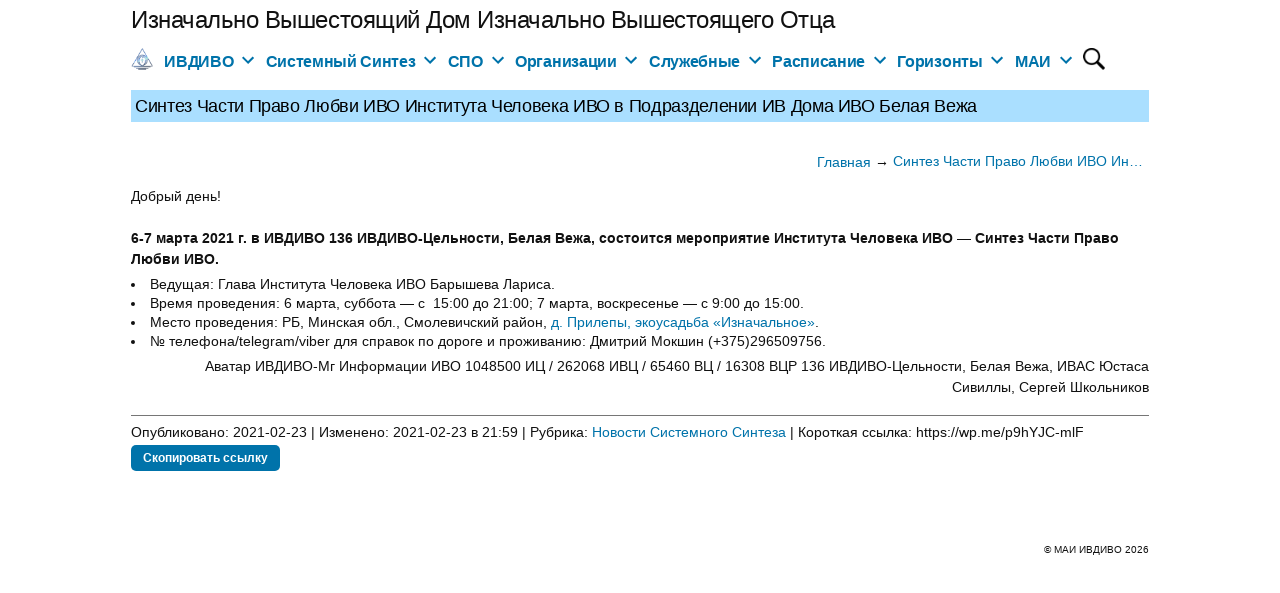

--- FILE ---
content_type: text/html; charset=UTF-8
request_url: https://xn--e1aebusi.xn--c1avg/%D0%B8%D0%BD%D1%81%D1%82%D0%B8%D1%82%D1%83%D1%82-%D1%87%D0%B5%D0%BB%D0%BE%D0%B2%D0%B5%D0%BA%D0%B0-%D0%B2-%D0%BC%D0%B8%D0%BD%D1%81%D0%BA%D0%BE%D0%B9-%D0%BE%D0%B1%D0%BB%D0%B0%D1%81%D1%82%D0%B8/
body_size: 49369
content:
<!doctype html><html lang="ru-RU"><head><meta charset="UTF-8" /><meta name="viewport" content="width=device-width, initial-scale=1.0" /><link rel="profile" href="https://gmpg.org/xfn/11" /><link media="all" href="https://xn--e1aebusi.xn--c1avg/wp-content/cache/autoptimize/css/autoptimize_2267c157d7cd84ed9eb74bb97ebf14f5.css" rel="stylesheet"><link media="print" href="https://xn--e1aebusi.xn--c1avg/wp-content/cache/autoptimize/css/autoptimize_3216c9c08f4bd85db0e3cfb806ec3f08.css" rel="stylesheet"><title>Синтез Части Право Любви ИВО Института Человека ИВО в Подразделении ИВ Дома ИВО Белая Вежа &#8212; Изначально Вышестоящий Дом Изначально Вышестоящего Отца</title><meta name='robots' content='max-image-preview:large' /><link rel='dns-prefetch' href='//stats.wp.com' /><link rel='dns-prefetch' href='//v0.wordpress.com' /><link rel='preconnect' href='//i0.wp.com' /><link rel='preconnect' href='//c0.wp.com' /><link href='https://fonts.gstatic.com' crossorigin='anonymous' rel='preconnect' /><link href='https://ajax.googleapis.com' rel='preconnect' /><link href='https://fonts.googleapis.com' rel='preconnect' /><link rel="alternate" title="oEmbed (JSON)" type="application/json+oembed" href="https://xn--e1aebusi.xn--c1avg/wp-json/oembed/1.0/embed?url=https%3A%2F%2Fxn--e1aebusi.xn--c1avg%2F%25d0%25b8%25d0%25bd%25d1%2581%25d1%2582%25d0%25b8%25d1%2582%25d1%2583%25d1%2582-%25d1%2587%25d0%25b5%25d0%25bb%25d0%25be%25d0%25b2%25d0%25b5%25d0%25ba%25d0%25b0-%25d0%25b2-%25d0%25bc%25d0%25b8%25d0%25bd%25d1%2581%25d0%25ba%25d0%25be%25d0%25b9-%25d0%25be%25d0%25b1%25d0%25bb%25d0%25b0%25d1%2581%25d1%2582%25d0%25b8%2F" /><link rel="alternate" title="oEmbed (XML)" type="text/xml+oembed" href="https://xn--e1aebusi.xn--c1avg/wp-json/oembed/1.0/embed?url=https%3A%2F%2Fxn--e1aebusi.xn--c1avg%2F%25d0%25b8%25d0%25bd%25d1%2581%25d1%2582%25d0%25b8%25d1%2582%25d1%2583%25d1%2582-%25d1%2587%25d0%25b5%25d0%25bb%25d0%25be%25d0%25b2%25d0%25b5%25d0%25ba%25d0%25b0-%25d0%25b2-%25d0%25bc%25d0%25b8%25d0%25bd%25d1%2581%25d0%25ba%25d0%25be%25d0%25b9-%25d0%25be%25d0%25b1%25d0%25bb%25d0%25b0%25d1%2581%25d1%2582%25d0%25b8%2F&#038;format=xml" /> <script src="https://xn--e1aebusi.xn--c1avg/wp-includes/js/dist/hooks.min.js" id="wp-hooks-js"></script> <script src="https://xn--e1aebusi.xn--c1avg/wp-includes/js/dist/i18n.min.js" id="wp-i18n-js"></script> <script id="wp-i18n-js-after">wp.i18n.setLocaleData( { 'text direction\u0004ltr': [ 'ltr' ] } );
//# sourceURL=wp-i18n-js-after</script> <script src="https://xn--e1aebusi.xn--c1avg/wp-includes/js/jquery/jquery.min.js" id="jquery-core-js"></script> <script id="jquery-ui-datepicker-js-after">jQuery(function(jQuery){jQuery.datepicker.setDefaults({"closeText":"\u0417\u0430\u043a\u0440\u044b\u0442\u044c","currentText":"\u0421\u0435\u0433\u043e\u0434\u043d\u044f","monthNames":["\u042f\u043d\u0432\u0430\u0440\u044c","\u0424\u0435\u0432\u0440\u0430\u043b\u044c","\u041c\u0430\u0440\u0442","\u0410\u043f\u0440\u0435\u043b\u044c","\u041c\u0430\u0439","\u0418\u044e\u043d\u044c","\u0418\u044e\u043b\u044c","\u0410\u0432\u0433\u0443\u0441\u0442","\u0421\u0435\u043d\u0442\u044f\u0431\u0440\u044c","\u041e\u043a\u0442\u044f\u0431\u0440\u044c","\u041d\u043e\u044f\u0431\u0440\u044c","\u0414\u0435\u043a\u0430\u0431\u0440\u044c"],"monthNamesShort":["\u042f\u043d\u0432","\u0424\u0435\u0432","\u041c\u0430\u0440","\u0410\u043f\u0440","\u041c\u0430\u0439","\u0418\u044e\u043d","\u0418\u044e\u043b","\u0410\u0432\u0433","\u0421\u0435\u043d","\u041e\u043a\u0442","\u041d\u043e\u044f","\u0414\u0435\u043a"],"nextText":"\u0414\u0430\u043b\u0435\u0435","prevText":"\u041d\u0430\u0437\u0430\u0434","dayNames":["\u0412\u043e\u0441\u043a\u0440\u0435\u0441\u0435\u043d\u044c\u0435","\u041f\u043e\u043d\u0435\u0434\u0435\u043b\u044c\u043d\u0438\u043a","\u0412\u0442\u043e\u0440\u043d\u0438\u043a","\u0421\u0440\u0435\u0434\u0430","\u0427\u0435\u0442\u0432\u0435\u0440\u0433","\u041f\u044f\u0442\u043d\u0438\u0446\u0430","\u0421\u0443\u0431\u0431\u043e\u0442\u0430"],"dayNamesShort":["\u0412\u0441","\u041f\u043d","\u0412\u0442","\u0421\u0440","\u0427\u0442","\u041f\u0442","\u0421\u0431"],"dayNamesMin":["\u0412\u0441","\u041f\u043d","\u0412\u0442","\u0421\u0440","\u0427\u0442","\u041f\u0442","\u0421\u0431"],"dateFormat":"dd.mm.yy","firstDay":1,"isRTL":false});});
//# sourceURL=jquery-ui-datepicker-js-after</script> <script id="events-manager-js-extra">var EM = {"ajaxurl":"https://xn--e1aebusi.xn--c1avg/wp-admin/admin-ajax.php","locationajaxurl":"https://xn--e1aebusi.xn--c1avg/wp-admin/admin-ajax.php?action=locations_search","firstDay":"1","locale":"ru","dateFormat":"yy-mm-dd","ui_css":"https://xn--e1aebusi.xn--c1avg/wp-content/plugins/events-manager/includes/css/jquery-ui/build.min.css","show24hours":"1","is_ssl":"1","autocomplete_limit":"10","calendar":{"breakpoints":{"small":560,"medium":908,"large":false},"month_format":"M Y"},"phone":"","datepicker":{"format":"d.m.Y","locale":"ru"},"search":{"breakpoints":{"small":650,"medium":850,"full":false}},"url":"https://xn--e1aebusi.xn--c1avg/wp-content/plugins/events-manager","assets":{"input.em-uploader":{"js":{"em-uploader":{"url":"https://xn--e1aebusi.xn--c1avg/wp-content/plugins/events-manager/includes/js/em-uploader.js?v=7.2.3.1","event":"em_uploader_ready"}}},".em-event-editor":{"js":{"event-editor":{"url":"https://xn--e1aebusi.xn--c1avg/wp-content/plugins/events-manager/includes/js/events-manager-event-editor.js?v=7.2.3.1","event":"em_event_editor_ready"}},"css":{"event-editor":"https://xn--e1aebusi.xn--c1avg/wp-content/plugins/events-manager/includes/css/events-manager-event-editor.min.css?v=7.2.3.1"}},".em-recurrence-sets, .em-timezone":{"js":{"luxon":{"url":"luxon/luxon.js?v=7.2.3.1","event":"em_luxon_ready"}}},".em-booking-form, #em-booking-form, .em-booking-recurring, .em-event-booking-form":{"js":{"em-bookings":{"url":"https://xn--e1aebusi.xn--c1avg/wp-content/plugins/events-manager/includes/js/bookingsform.js?v=7.2.3.1","event":"em_booking_form_js_loaded"}}},"#em-opt-archetypes":{"js":{"archetypes":"https://xn--e1aebusi.xn--c1avg/wp-content/plugins/events-manager/includes/js/admin-archetype-editor.js?v=7.2.3.1","archetypes_ms":"https://xn--e1aebusi.xn--c1avg/wp-content/plugins/events-manager/includes/js/admin-archetypes.js?v=7.2.3.1","qs":"qs/qs.js?v=7.2.3.1"}}},"cached":"","google_maps_api":"AIzaSyDitYLtUubL3yF9zU4PHkR-OIyhzGXAc8k","txt_search":"\u041f\u043e\u0438\u0441\u043a","txt_searching":"\u0418\u0434\u0435\u0442 \u043f\u043e\u0438\u0441\u043a ...","txt_loading":"\u0417\u0430\u0433\u0440\u0443\u0437\u043a\u0430 ..."};
//# sourceURL=events-manager-js-extra</script> <script src="https://xn--e1aebusi.xn--c1avg/wp-includes/js/dist/url.min.js" id="wp-url-js"></script> <script id="wp-api-fetch-js-translations">( function( domain, translations ) {
	var localeData = translations.locale_data[ domain ] || translations.locale_data.messages;
	localeData[""].domain = domain;
	wp.i18n.setLocaleData( localeData, domain );
} )( "default", {"translation-revision-date":"2026-01-02 08:03:19+0000","generator":"GlotPress\/4.0.3","domain":"messages","locale_data":{"messages":{"":{"domain":"messages","plural-forms":"nplurals=3; plural=(n % 10 == 1 && n % 100 != 11) ? 0 : ((n % 10 >= 2 && n % 10 <= 4 && (n % 100 < 12 || n % 100 > 14)) ? 1 : 2);","lang":"ru"},"Could not get a valid response from the server.":["\u041d\u0435\u0432\u043e\u0437\u043c\u043e\u0436\u043d\u043e \u043f\u043e\u043b\u0443\u0447\u0438\u0442\u044c \u0434\u0435\u0439\u0441\u0442\u0432\u0438\u0442\u0435\u043b\u044c\u043d\u044b\u0439 \u043e\u0442\u0432\u0435\u0442 \u043e\u0442 \u0441\u0435\u0440\u0432\u0435\u0440\u0430."],"Unable to connect. Please check your Internet connection.":["\u041d\u0435\u0442 \u043f\u043e\u0434\u043a\u043b\u044e\u0447\u0435\u043d\u0438\u044f. \u041f\u0440\u043e\u0432\u0435\u0440\u044c\u0442\u0435 \u043f\u043e\u0434\u043a\u043b\u044e\u0447\u0435\u043d\u0438\u0435 \u043a \u0441\u0435\u0442\u0438."],"Media upload failed. If this is a photo or a large image, please scale it down and try again.":["\u0417\u0430\u0433\u0440\u0443\u0437\u043a\u0430 \u043c\u0435\u0434\u0438\u0430\u0444\u0430\u0439\u043b\u0430 \u043d\u0435 \u0443\u0434\u0430\u043b\u0430\u0441\u044c. \u0415\u0441\u043b\u0438 \u044d\u0442\u043e \u0444\u043e\u0442\u043e\u0433\u0440\u0430\u0444\u0438\u044f \u0438\u043b\u0438 \u0438\u0437\u043e\u0431\u0440\u0430\u0436\u0435\u043d\u0438\u0435 \u0431\u043e\u043b\u044c\u0448\u043e\u0433\u043e \u0440\u0430\u0437\u043c\u0435\u0440\u0430, \u0443\u043c\u0435\u043d\u044c\u0448\u0438\u0442\u0435 \u0435\u0433\u043e \u0438 \u043f\u043e\u043f\u0440\u043e\u0431\u0443\u0439\u0442\u0435 \u0441\u043d\u043e\u0432\u0430."],"The response is not a valid JSON response.":["\u041e\u0442\u0432\u0435\u0442 \u043d\u0435 \u044f\u0432\u043b\u044f\u0435\u0442\u0441\u044f \u0434\u043e\u043f\u0443\u0441\u0442\u0438\u043c\u044b\u043c \u043e\u0442\u0432\u0435\u0442\u043e\u043c JSON."]}},"comment":{"reference":"wp-includes\/js\/dist\/api-fetch.js"}} );
//# sourceURL=wp-api-fetch-js-translations</script> <script src="https://xn--e1aebusi.xn--c1avg/wp-includes/js/dist/api-fetch.min.js" id="wp-api-fetch-js"></script> <script id="wp-api-fetch-js-after">wp.apiFetch.use( wp.apiFetch.createRootURLMiddleware( "https://xn--e1aebusi.xn--c1avg/wp-json/" ) );
wp.apiFetch.nonceMiddleware = wp.apiFetch.createNonceMiddleware( "51c1930ee6" );
wp.apiFetch.use( wp.apiFetch.nonceMiddleware );
wp.apiFetch.use( wp.apiFetch.mediaUploadMiddleware );
wp.apiFetch.nonceEndpoint = "https://xn--e1aebusi.xn--c1avg/wp-admin/admin-ajax.php?action=rest-nonce";
//# sourceURL=wp-api-fetch-js-after</script> <script id="passster-public-js-extra">var ps_ajax = {"ajax_url":"https://xn--e1aebusi.xn--c1avg/wp-admin/admin-ajax.php","nonce":"b3c2c584e6","hash_nonce":"c971966300","logout_nonce":"656eae4e67","post_id":"85911","shortcodes":[],"permalink":"https://xn--e1aebusi.xn--c1avg/%d0%b8%d0%bd%d1%81%d1%82%d0%b8%d1%82%d1%83%d1%82-%d1%87%d0%b5%d0%bb%d0%be%d0%b2%d0%b5%d0%ba%d0%b0-%d0%b2-%d0%bc%d0%b8%d0%bd%d1%81%d0%ba%d0%be%d0%b9-%d0%be%d0%b1%d0%bb%d0%b0%d1%81%d1%82%d0%b8/","cookie_duration_unit":"days","cookie_duration":"365","disable_cookie":"","unlock_mode":""};
//# sourceURL=passster-public-js-extra</script> <script id="search-filter-plugin-build-js-extra">var SF_LDATA = {"ajax_url":"https://xn--e1aebusi.xn--c1avg/wp-admin/admin-ajax.php","home_url":"https://xn--e1aebusi.xn--c1avg/","extensions":[]};
//# sourceURL=search-filter-plugin-build-js-extra</script> <link rel="https://api.w.org/" href="https://xn--e1aebusi.xn--c1avg/wp-json/" /><link rel="alternate" title="JSON" type="application/json" href="https://xn--e1aebusi.xn--c1avg/wp-json/wp/v2/posts/85911" /><link rel="canonical" href="https://xn--e1aebusi.xn--c1avg/%d0%b8%d0%bd%d1%81%d1%82%d0%b8%d1%82%d1%83%d1%82-%d1%87%d0%b5%d0%bb%d0%be%d0%b2%d0%b5%d0%ba%d0%b0-%d0%b2-%d0%bc%d0%b8%d0%bd%d1%81%d0%ba%d0%be%d0%b9-%d0%be%d0%b1%d0%bb%d0%b0%d1%81%d1%82%d0%b8/" /><link rel='shortlink' href='https://wp.me/p9hYJC-mlF' /></head><body class="wp-singular post-template-default single single-post postid-85911 single-format-standard wp-embed-responsive wp-theme-twentynineteen wp-child-theme-twentynineteen-Child-Theme singular image-filters-enabled"><div id="page" class="site"> <a class="skip-link screen-reader-text" href="#content"> Перейти к содержимому </a><header id="masthead" class="site-header"><div class="site-branding-container"><div class="site-branding"><p class="site-title"><a href="https://xn--e1aebusi.xn--c1avg/" rel="home">Изначально Вышестоящий Дом Изначально Вышестоящего Отца</a></p><nav id="site-navigation" class="main-navigation" aria-label="Верхнее меню"><div class="menu-%d0%b2%d0%b5%d1%80%d1%85%d0%bd%d0%b5%d0%b5-%d0%bc%d0%b5%d0%bd%d1%8e-container"><ul id="menu-%d0%b2%d0%b5%d1%80%d1%85%d0%bd%d0%b5%d0%b5-%d0%bc%d0%b5%d0%bd%d1%8e" class="main-menu"><li id="menu-item-24557" class="menu-item menu-item-type-post_type menu-item-object-page menu-item-home menu-item-24557"><a href="https://xn--e1aebusi.xn--c1avg/"><img src="https://sintez-data.ru/images/ivdivo1.png" width="22" height="22"></a></li><li id="menu-item-24761" class="menu-item menu-item-type-custom menu-item-object-custom menu-item-has-children menu-item-24761"><a href="#" aria-haspopup="true" aria-expanded="false">ИВДИВО</a><button class="submenu-expand" tabindex="-1"><svg class="svg-icon" width="24" height="24" aria-hidden="true" role="img" focusable="false" xmlns="http://www.w3.org/2000/svg" viewBox="0 0 24 24"><path d="M7.41 8.59L12 13.17l4.59-4.58L18 10l-6 6-6-6 1.41-1.41z"></path><path fill="none" d="M0 0h24v24H0V0z"></path></svg></button><ul class="sub-menu"><li id="menu-item--1" class="mobile-parent-nav-menu-item menu-item--1"><button class="menu-item-link-return" tabindex="-1"><svg class="svg-icon" width="24" height="24" aria-hidden="true" role="img" focusable="false" viewBox="0 0 24 24" version="1.1" xmlns="http://www.w3.org/2000/svg" xmlns:xlink="http://www.w3.org/1999/xlink"><path d="M15.41 7.41L14 6l-6 6 6 6 1.41-1.41L10.83 12z"></path><path d="M0 0h24v24H0z" fill="none"></path></svg>ИВДИВО</button></li><li id="menu-item-21540" class="menu-item menu-item-type-post_type menu-item-object-page menu-item-21540"><a href="https://xn--e1aebusi.xn--c1avg/%d1%81%d1%82%d0%be%d0%bb%d0%bf/">Столпы</a></li><li id="menu-item-57588" class="menu-item menu-item-type-post_type menu-item-object-page menu-item-57588"><a href="https://xn--e1aebusi.xn--c1avg/%d0%b4%d0%be%d0%ba%d1%83%d0%bc%d0%b5%d0%bd%d1%82%d1%8b-%d0%b8%d0%b2%d0%b4%d0%b8%d0%b2%d0%be/">Документы</a></li><li id="menu-item-21544" class="menu-item menu-item-type-post_type menu-item-object-page menu-item-21544"><a href="https://xn--e1aebusi.xn--c1avg/%d0%bf%d0%be%d0%bb%d0%bd%d0%be%d0%bc%d0%be%d1%87%d0%b8%d1%8f/">Полномочия</a></li><li id="menu-item-132677" class="menu-item menu-item-type-post_type menu-item-object-page menu-item-132677"><a href="https://xn--e1aebusi.xn--c1avg/%d0%bf%d1%80%d0%be%d1%82%d0%be%d0%ba%d0%be%d0%bb%d1%8b-%d1%81%d0%be%d0%b2%d0%b5%d1%82%d0%be%d0%b2-%d0%bf%d0%be%d0%b4%d1%80%d0%b0%d0%b7%d0%b4%d0%b5%d0%bb%d0%b5%d0%bd%d0%b8%d0%b9/">Протоколы Советов подразделений ИВДИВО</a></li><li id="menu-item-24827" class="menu-item menu-item-type-custom menu-item-object-custom menu-item-24827"><a href="/архив-данных/?_sft_data=тексты">Тексты</a></li><li id="menu-item-98556" class="menu-item menu-item-type-post_type menu-item-object-page menu-item-98556"><a href="https://xn--e1aebusi.xn--c1avg/%d0%bf%d0%be%d1%80%d1%82%d1%80%d0%b5%d1%82%d1%8b-%d0%b8%d0%b2%d0%b0%d1%81-2/">Физические портреты ИВАС</a></li></ul></li><li id="menu-item-24762" class="menu-item menu-item-type-custom menu-item-object-custom menu-item-has-children menu-item-24762"><a href="#" aria-haspopup="true" aria-expanded="false">Системный Синтез</a><button class="submenu-expand" tabindex="-1"><svg class="svg-icon" width="24" height="24" aria-hidden="true" role="img" focusable="false" xmlns="http://www.w3.org/2000/svg" viewBox="0 0 24 24"><path d="M7.41 8.59L12 13.17l4.59-4.58L18 10l-6 6-6-6 1.41-1.41z"></path><path fill="none" d="M0 0h24v24H0V0z"></path></svg></button><ul class="sub-menu"><li id="menu-item--2" class="mobile-parent-nav-menu-item menu-item--2"><button class="menu-item-link-return" tabindex="-1"><svg class="svg-icon" width="24" height="24" aria-hidden="true" role="img" focusable="false" viewBox="0 0 24 24" version="1.1" xmlns="http://www.w3.org/2000/svg" xmlns:xlink="http://www.w3.org/1999/xlink"><path d="M15.41 7.41L14 6l-6 6 6 6 1.41-1.41L10.83 12z"></path><path d="M0 0h24v24H0z" fill="none"></path></svg>Системный Синтез</button></li><li id="menu-item-25423" class="menu-item menu-item-type-post_type menu-item-object-page menu-item-25423"><a href="https://xn--e1aebusi.xn--c1avg/%d1%81%d1%82%d0%b0%d0%bd%d0%b4%d0%b0%d1%80%d1%82%d1%8b-2/">Стандарты</a></li><li id="menu-item-21344" class="menu-item menu-item-type-post_type menu-item-object-page menu-item-21344"><a href="https://xn--e1aebusi.xn--c1avg/%d0%b0%d1%80%d1%85%d0%b8%d0%b2-%d0%b4%d0%b0%d0%bd%d0%bd%d1%8b%d1%85/">Архив</a></li><li id="menu-item-85339" class="menu-item menu-item-type-post_type menu-item-object-page menu-item-85339"><a href="https://xn--e1aebusi.xn--c1avg/512-%d1%80%d0%b8%d1%86%d0%b0-%d1%87%d0%b0%d1%81%d1%82%d0%b5%d0%b9/">512-рица Частей</a></li><li id="menu-item-85338" class="menu-item menu-item-type-post_type menu-item-object-page menu-item-85338"><a href="https://xn--e1aebusi.xn--c1avg/64-%d1%80%d0%b8%d1%86%d0%b0-%d0%b2%d0%b8%d0%b4%d0%be%d0%b2-%d0%bc%d0%b0%d1%82%d0%b5%d1%80%d0%b8%d0%b8/">64-рица видов Материи</a></li><li id="menu-item-24056" class="menu-item menu-item-type-post_type menu-item-object-page menu-item-24056"><a href="https://xn--e1aebusi.xn--c1avg/%d0%b0%d1%80%d1%85%d0%b8%d0%b2-%d0%be%d0%bf%d1%8b%d1%82%d0%b0/">Опыт</a></li><li id="menu-item-24312" class="menu-item menu-item-type-post_type menu-item-object-page menu-item-24312"><a href="https://xn--e1aebusi.xn--c1avg/%d0%b0%d1%80%d1%85%d0%b8%d0%b2-%d0%ba%d1%83%d0%bb%d1%8c%d1%82%d1%83%d1%80%d1%8b/">Культура</a></li><li id="menu-item-21413" class="menu-item menu-item-type-post_type menu-item-object-page menu-item-21413"><a href="https://xn--e1aebusi.xn--c1avg/%d0%b0%d1%80%d1%85%d0%b8%d0%b2-%d0%b1%d0%b8%d0%b1%d0%bb%d0%b8%d0%be%d1%82%d0%b5%d0%ba%d0%b8/">Библиотека</a></li><li id="menu-item-25372" class="menu-item menu-item-type-post_type menu-item-object-page menu-item-25372"><a href="https://xn--e1aebusi.xn--c1avg/%d1%80%d0%b0%d1%81%d0%bf%d0%be%d0%b7%d0%bd%d0%b0%d0%bd%d0%b8%d1%8f/">Распознания и тезаурус</a></li><li id="menu-item-24525" class="menu-item menu-item-type-post_type menu-item-object-page menu-item-24525"><a href="https://xn--e1aebusi.xn--c1avg/%d0%b0%d1%80%d1%85%d0%b8%d0%b2-%d0%bf%d1%80%d0%be%d0%b4%d0%b2%d0%b8%d0%b6%d0%b5%d0%bd%d0%b8%d1%8f/">Продвижение</a></li><li id="menu-item-24530" class="menu-item menu-item-type-post_type menu-item-object-page menu-item-24530"><a href="https://xn--e1aebusi.xn--c1avg/%d1%88%d0%ba%d0%be%d0%bb%d1%8b/">Школы</a></li><li id="menu-item-140778" class="menu-item menu-item-type-custom menu-item-object-custom menu-item-140778"><a href="https://xn--80aaeajcxct5aidxfk.xn--p1ai/projects/map/">Геоинформационная картина подразделений ИВДИВО</a></li><li id="menu-item-113985" class="menu-item menu-item-type-post_type menu-item-object-page menu-item-113985"><a href="https://xn--e1aebusi.xn--c1avg/%d0%bf%d1%80%d0%be%d1%81%d1%82%d1%8b%d0%b5-%d0%be%d1%82%d0%b2%d0%b5%d1%82%d1%8b-%d0%bd%d0%b0-%d1%81%d0%bb%d0%be%d0%b6%d0%bd%d1%8b%d0%b5-%d0%b2%d0%be%d0%bf%d1%80%d0%be%d1%81%d1%8b/">Простые ответы на сложные вопросы</a></li></ul></li><li id="menu-item-91615" class="menu-item menu-item-type-custom menu-item-object-custom menu-item-has-children menu-item-91615"><a href="#" title="Социальные проектные организации" aria-haspopup="true" aria-expanded="false">СПО</a><button class="submenu-expand" tabindex="-1"><svg class="svg-icon" width="24" height="24" aria-hidden="true" role="img" focusable="false" xmlns="http://www.w3.org/2000/svg" viewBox="0 0 24 24"><path d="M7.41 8.59L12 13.17l4.59-4.58L18 10l-6 6-6-6 1.41-1.41z"></path><path fill="none" d="M0 0h24v24H0V0z"></path></svg></button><ul class="sub-menu"><li id="menu-item--3" class="mobile-parent-nav-menu-item menu-item--3"><button class="menu-item-link-return" tabindex="-1"><svg class="svg-icon" width="24" height="24" aria-hidden="true" role="img" focusable="false" viewBox="0 0 24 24" version="1.1" xmlns="http://www.w3.org/2000/svg" xmlns:xlink="http://www.w3.org/1999/xlink"><path d="M15.41 7.41L14 6l-6 6 6 6 1.41-1.41L10.83 12z"></path><path d="M0 0h24v24H0z" fill="none"></path></svg>СПО</button></li><li id="menu-item-140482" class="menu-item menu-item-type-post_type menu-item-object-page menu-item-140482"><a href="https://xn--e1aebusi.xn--c1avg/%d0%bc%d1%86/" title="Метагалактический центр, как юридическая фиксация подразделения ИВДИВО, в явлении организации ИВДИВО – Иерархии">Метагалактический центр</a></li><li id="menu-item-91838" class="menu-item menu-item-type-post_type menu-item-object-page menu-item-91838"><a href="https://xn--e1aebusi.xn--c1avg/%d0%bf%d1%80%d0%be%d0%b5%d0%ba%d1%82-%d0%b0%d1%86%d1%81%d1%84/">Академический центр Синтез-Философии</a></li><li id="menu-item-91651" class="menu-item menu-item-type-post_type menu-item-object-page menu-item-91651"><a href="https://xn--e1aebusi.xn--c1avg/%d0%bf%d1%80%d0%be%d0%b5%d0%ba%d1%82-%d0%bc%d0%b0%d0%bd/" title="Академический научный центр Метагалактических Наук">Академический научный центр Мг Наук</a></li><li id="menu-item-91949" class="menu-item menu-item-type-post_type menu-item-object-page menu-item-91949"><a href="https://xn--e1aebusi.xn--c1avg/%d0%bc%d1%81/" title="Международная ассоциация философско-просветительской деятельности Метагалактического Синтеза">Мг Синтез</a></li></ul></li><li id="menu-item-140478" class="menu-item menu-item-type-custom menu-item-object-custom menu-item-has-children menu-item-140478"><a href="#" title="Организации ИВДИВО" aria-haspopup="true" aria-expanded="false">Организации</a><button class="submenu-expand" tabindex="-1"><svg class="svg-icon" width="24" height="24" aria-hidden="true" role="img" focusable="false" xmlns="http://www.w3.org/2000/svg" viewBox="0 0 24 24"><path d="M7.41 8.59L12 13.17l4.59-4.58L18 10l-6 6-6-6 1.41-1.41z"></path><path fill="none" d="M0 0h24v24H0V0z"></path></svg></button><ul class="sub-menu"><li id="menu-item--4" class="mobile-parent-nav-menu-item menu-item--4"><button class="menu-item-link-return" tabindex="-1"><svg class="svg-icon" width="24" height="24" aria-hidden="true" role="img" focusable="false" viewBox="0 0 24 24" version="1.1" xmlns="http://www.w3.org/2000/svg" xmlns:xlink="http://www.w3.org/1999/xlink"><path d="M15.41 7.41L14 6l-6 6 6 6 1.41-1.41L10.83 12z"></path><path d="M0 0h24v24H0z" fill="none"></path></svg>Организации</button></li><li id="menu-item-166504" class="menu-item menu-item-type-post_type menu-item-object-page menu-item-166504"><a href="https://xn--e1aebusi.xn--c1avg/%d0%b2%d1%8b%d1%81%d1%88%d0%b0%d1%8f-%d0%b8%d0%b2%d0%b4%d0%b8%d0%b2%d0%be-%d0%ba%d0%be%d1%81%d0%bc%d0%b8%d1%87%d0%b5%d1%81%d0%ba%d0%b0%d1%8f-%d0%b0%d0%ba%d0%b0%d0%b4%d0%b5%d0%bc%d0%b8%d1%8f-%d0%bd/">Высшая ИВДИВО-Космическая Академия Наук ИВО</a></li><li id="menu-item-113235" class="menu-item menu-item-type-post_type menu-item-object-page menu-item-113235"><a href="https://xn--e1aebusi.xn--c1avg/%d0%b2%d1%88%d1%81/" title="Высшая Школа Синтеза ИВО под руководством ИВАС Иосифа ИВАС Кут Хуми">Высшая Школа Синтеза</a></li><li id="menu-item-91656" class="menu-item menu-item-type-post_type menu-item-object-page menu-item-91656"><a href="https://xn--e1aebusi.xn--c1avg/%d0%bc%d0%b8%d0%b4-%d1%81%d1%84/" title="Метагалактический Имперский Дом сф О-Ч-С явлением Метаизвечной Империи сф ИВО под руководством ИВАС Византия ИВАС Кут Хуми с явлением Общины ИВАС Кут Хуми">Мг Имперский Дом СФ</a></li><li id="menu-item-140488" class="menu-item menu-item-type-post_type menu-item-object-page menu-item-140488"><a href="https://xn--e1aebusi.xn--c1avg/%d0%bc%d0%be%d0%bb%d0%be%d0%b4%d1%91%d0%b6%d1%8c/" title="ИВДИВО-Центр Космической Молодёжи явлением Высшего Аттестационного Совета ИВО ИВАС Юсефа ИВАС Кут Хуми">ИВДИВО-Центр Космической Молодёжи</a></li><li id="menu-item-91664" class="menu-item menu-item-type-post_type menu-item-object-page menu-item-91664"><a href="https://xn--e1aebusi.xn--c1avg/%d0%be%d1%80%d0%b3%d0%b0%d0%bd%d0%b8%d0%b7%d0%b0%d1%86%d0%b8%d1%8f-%d0%bc%d0%b0%d0%b8/" title="Метаизвечное Агентство Информации и Синтеза Частностей ИВАС Саввы ИВАС Кут Хуми">Метаизвечное Агентство Информации</a></li><li id="menu-item-110250" class="menu-item menu-item-type-post_type menu-item-object-page menu-item-110250"><a href="https://xn--e1aebusi.xn--c1avg/6-%d1%80%d0%b0%d1%81%d0%b0/" title="6 Раса О-Ч-С ИВО ИВАС Савелия">6 Раса</a></li><li id="menu-item-140500" class="menu-item menu-item-type-post_type menu-item-object-page menu-item-140500"><a href="https://xn--e1aebusi.xn--c1avg/%d0%be%d0%b8%d1%80/" title="Общество Иерархии Равных ИВАС Юстаса ИВАС Кут Хуми">Общество Иерархии Равных</a></li><li id="menu-item-83899" class="menu-item menu-item-type-post_type menu-item-object-page menu-item-83899"><a href="https://xn--e1aebusi.xn--c1avg/%d1%8d%d0%bd%d0%b5%d1%80%d0%b3%d0%be%d0%bf%d0%be%d1%82%d0%b5%d0%bd%d1%86%d0%b8%d0%b0%d0%bb/">Энергопотенциал Отец-Человек-Субъекта</a></li><li id="menu-item-91959" class="menu-item menu-item-type-post_type menu-item-object-page menu-item-91959"><a href="https://xn--e1aebusi.xn--c1avg/%d0%bf%d1%81/" title="План Синтеза ИВО ИВАС Яромира ИВАС Кут Хуми">План Синтеза</a></li><li id="menu-item-140506" class="menu-item menu-item-type-post_type menu-item-object-page menu-item-140506"><a href="https://xn--e1aebusi.xn--c1avg/%d0%b0%d0%b1%d1%81%d0%be%d0%bb%d1%8e%d1%82/" title="ИВДИВО-Центр Иерархии Абсолюта явлением Культуры Отец-Человек-Субъекта ИВО ИВАС Святослава ИВАС Кут Хуми">ИВДИВО-Центр Иерархии Абсолюта</a></li><li id="menu-item-140509" class="menu-item menu-item-type-post_type menu-item-object-page menu-item-140509"><a href="https://xn--e1aebusi.xn--c1avg/%d0%bc%d1%86/" title="Метагалактический центр, как юридическая фиксация подразделения ИВДИВО, в явлении организации ИВДИВО – Иерархии">Мг центр Иерархии ИВДИВО</a></li></ul></li><li id="menu-item-24555" class="menu-item menu-item-type-custom menu-item-object-custom menu-item-has-children menu-item-24555"><a href="#" aria-haspopup="true" aria-expanded="false">Служебные</a><button class="submenu-expand" tabindex="-1"><svg class="svg-icon" width="24" height="24" aria-hidden="true" role="img" focusable="false" xmlns="http://www.w3.org/2000/svg" viewBox="0 0 24 24"><path d="M7.41 8.59L12 13.17l4.59-4.58L18 10l-6 6-6-6 1.41-1.41z"></path><path fill="none" d="M0 0h24v24H0V0z"></path></svg></button><ul class="sub-menu"><li id="menu-item--5" class="mobile-parent-nav-menu-item menu-item--5"><button class="menu-item-link-return" tabindex="-1"><svg class="svg-icon" width="24" height="24" aria-hidden="true" role="img" focusable="false" viewBox="0 0 24 24" version="1.1" xmlns="http://www.w3.org/2000/svg" xmlns:xlink="http://www.w3.org/1999/xlink"><path d="M15.41 7.41L14 6l-6 6 6 6 1.41-1.41L10.83 12z"></path><path d="M0 0h24v24H0z" fill="none"></path></svg>Служебные</button></li><li id="menu-item-24556" class="menu-item menu-item-type-post_type menu-item-object-page menu-item-24556"><a href="https://xn--e1aebusi.xn--c1avg/%d0%b2%d0%bb%d0%b0%d0%b4%d1%8b%d0%ba%d0%b8-%d1%81%d0%b8%d0%bd%d1%82%d0%b5%d0%b7%d0%b0-%d0%b8%d0%b2%d0%b4%d0%b8%d0%b2%d0%be/">Владыки Синтеза ИВДИВО</a></li><li id="menu-item-24778" class="menu-item menu-item-type-post_type menu-item-object-page menu-item-24778"><a href="https://xn--e1aebusi.xn--c1avg/%d0%bf%d0%be%d0%b3%d1%80%d1%83%d0%b6%d0%b5%d0%bd%d0%b8%d0%b5/">Погружение</a></li><li id="menu-item-25861" class="menu-item menu-item-type-post_type menu-item-object-page menu-item-25861"><a href="https://xn--e1aebusi.xn--c1avg/%d0%b3%d0%bb%d0%b0%d0%b2%d1%8b-%d0%bf%d0%be%d0%b4%d1%80%d0%b0%d0%b7%d0%b4%d0%b5%d0%bb%d0%b5%d0%bd%d0%b8%d0%b9/">Главы подразделений</a></li><li id="menu-item-24802" class="menu-item menu-item-type-post_type menu-item-object-page menu-item-24802"><a href="https://xn--e1aebusi.xn--c1avg/%d0%b3%d0%bb%d0%b0%d0%b2%d1%8b-%d0%b2%d1%88%d1%81/">Главы ВШС</a></li><li id="menu-item-112406" class="menu-item menu-item-type-post_type menu-item-object-page menu-item-112406"><a href="https://xn--e1aebusi.xn--c1avg/%d0%bf%d0%b0%d1%80%d0%b0%d0%b4%d0%b8%d0%b3%d0%bc%d0%b0%d0%bb%d1%8c%d0%bd%d1%8b%d0%b5-%d1%81%d0%be%d0%b2%d0%b5%d1%82%d1%8b-2/">Парадигмальные Советы</a></li><li id="menu-item-131691" class="menu-item menu-item-type-post_type menu-item-object-page menu-item-131691"><a href="https://xn--e1aebusi.xn--c1avg/%d0%b8%d0%b2%d0%b4%d0%b8%d0%b2%d0%be-%d1%81%d0%b5%d0%ba%d1%80%d0%b5%d1%82%d0%b0%d1%80%d0%b8/">ИВДИВО-Секретари</a></li><li id="menu-item-96189" class="menu-item menu-item-type-post_type menu-item-object-page menu-item-96189"><a href="https://xn--e1aebusi.xn--c1avg/%d0%b0%d0%b2%d0%b0%d1%82%d0%b0%d1%80%d1%8b-%d1%87-%d0%bf-%d1%81-%d0%b8-%d1%83-%d0%b2-%d0%b0-%d0%be/">Аватары Ч/П/С/И/У/В/А/О ИВО</a></li><li id="menu-item-81813" class="menu-item menu-item-type-post_type menu-item-object-page menu-item-81813"><a href="https://xn--e1aebusi.xn--c1avg/%d0%bc%d0%b3-%d0%b8%d0%bc%d0%bf%d0%b5%d1%80%d1%81%d0%ba%d0%b8%d0%b9-%d1%86%d0%b5%d0%bd%d1%82%d1%80/">Мг Имперский Центр</a></li><li id="menu-item-24801" class="menu-item menu-item-type-post_type menu-item-object-page menu-item-24801"><a href="https://xn--e1aebusi.xn--c1avg/%d0%b3%d0%bb%d0%b0%d0%b2%d1%8b-%d0%bc%d0%b3%d0%ba/">Главы МГК</a></li><li id="menu-item-79595" class="menu-item menu-item-type-post_type menu-item-object-page menu-item-79595"><a href="https://xn--e1aebusi.xn--c1avg/%d0%bc%d1%81%d0%b8/">МСи</a></li><li id="menu-item-34547" class="menu-item menu-item-type-post_type menu-item-object-page menu-item-34547"><a href="https://xn--e1aebusi.xn--c1avg/%d0%bc%d0%b0%d0%b8/">МАИ</a></li><li id="menu-item-91952" class="menu-item menu-item-type-post_type menu-item-object-page menu-item-91952"><a href="https://xn--e1aebusi.xn--c1avg/%d0%bf%d1%80%d0%be%d0%b5%d0%ba%d1%82-%d0%be%d0%bc%d1%8d%d1%81/">ОМЭС</a></li><li id="menu-item-91964" class="menu-item menu-item-type-post_type menu-item-object-page menu-item-91964"><a href="https://xn--e1aebusi.xn--c1avg/%d0%bf%d1%80%d0%be%d0%b5%d0%ba%d1%82-%d0%bc%d1%86%d0%bf-%d0%b8%d0%b2%d0%b4%d0%b8%d0%b2%d0%be/">МИ</a></li><li id="menu-item-76084" class="menu-item menu-item-type-post_type menu-item-object-page menu-item-76084"><a href="https://xn--e1aebusi.xn--c1avg/%d0%b0%d0%b2%d0%b0%d1%82%d0%b0%d1%80%d1%8b-%d0%b8%d0%b5%d1%80%d0%b0%d1%80%d1%85%d0%b8%d0%b8/">Аватары Иерархии</a></li><li id="menu-item-24800" class="menu-item menu-item-type-post_type menu-item-object-page menu-item-24800"><a href="https://xn--e1aebusi.xn--c1avg/%d0%b3%d0%bb%d0%b0%d0%b2%d1%8b-%d0%bc%d1%86/">Руководители МЦ</a></li><li id="menu-item-145021" class="menu-item menu-item-type-post_type menu-item-object-page menu-item-145021"><a href="https://xn--e1aebusi.xn--c1avg/%d1%88%d0%ba%d0%be%d0%bb%d0%b0-%d0%b7%d0%b4%d0%be%d1%80%d0%be%d0%b2%d1%8c%d1%8f-%d0%b8-%d0%bc%d0%b3-%d0%bc%d0%b5%d0%b4%d0%b8%d1%86%d0%b8%d0%bd%d1%8b/">Школа ИВ здоровья и Мг медицины</a></li><li id="menu-item-149980" class="menu-item menu-item-type-post_type menu-item-object-page menu-item-149980"><a href="https://xn--e1aebusi.xn--c1avg/%d1%88%d0%ba%d0%be%d0%bb%d0%b0-%d1%81%d0%b8%d0%bd%d1%82%d0%b5%d0%b7-%d1%83%d0%bf%d1%80%d0%b0%d0%b2%d0%bb%d0%b5%d0%bd%d0%b8%d1%8f/">Школа Синтез-управления</a></li><li id="menu-item-106666" class="menu-item menu-item-type-post_type menu-item-object-page menu-item-106666"><a href="https://xn--e1aebusi.xn--c1avg/%d0%be%d0%b1%d1%89%d0%b5%d1%81%d1%82%d0%b2%d0%be-%d0%b8%d0%b5%d1%80%d0%b0%d1%80%d1%85%d0%b8%d0%b8-%d1%80%d0%b0%d0%b2%d0%bd%d1%8b%d1%85/">Янский Проект Общества Иерархии Равных</a></li><li id="menu-item-24788" class="menu-item menu-item-type-post_type menu-item-object-page menu-item-24788"><a href="https://xn--e1aebusi.xn--c1avg/%d0%bc%d0%b0%d1%82%d0%b5%d1%80%d0%b8%d0%bd%d1%81%d0%ba%d0%b8%d0%b9-%d0%ba%d0%be%d1%80%d0%bf%d1%83%d1%81/">Материнский Корпус</a></li></ul></li><li id="menu-item-24562" class="menu-item menu-item-type-custom menu-item-object-custom menu-item-has-children menu-item-24562"><a href="#" aria-haspopup="true" aria-expanded="false">Расписание</a><button class="submenu-expand" tabindex="-1"><svg class="svg-icon" width="24" height="24" aria-hidden="true" role="img" focusable="false" xmlns="http://www.w3.org/2000/svg" viewBox="0 0 24 24"><path d="M7.41 8.59L12 13.17l4.59-4.58L18 10l-6 6-6-6 1.41-1.41z"></path><path fill="none" d="M0 0h24v24H0V0z"></path></svg></button><ul class="sub-menu"><li id="menu-item--6" class="mobile-parent-nav-menu-item menu-item--6"><button class="menu-item-link-return" tabindex="-1"><svg class="svg-icon" width="24" height="24" aria-hidden="true" role="img" focusable="false" viewBox="0 0 24 24" version="1.1" xmlns="http://www.w3.org/2000/svg" xmlns:xlink="http://www.w3.org/1999/xlink"><path d="M15.41 7.41L14 6l-6 6 6 6 1.41-1.41L10.83 12z"></path><path d="M0 0h24v24H0z" fill="none"></path></svg>Расписание</button></li><li id="menu-item-24563" class="menu-item menu-item-type-post_type menu-item-object-page menu-item-24563"><a href="https://xn--e1aebusi.xn--c1avg/%d0%bc%d0%b5%d1%80%d0%be%d0%bf%d1%80%d0%b8%d1%8f%d1%82%d0%b8%d1%8f/">Мероприятия</a></li><li id="menu-item-24564" class="menu-item menu-item-type-post_type menu-item-object-page menu-item-24564"><a href="https://xn--e1aebusi.xn--c1avg/%d0%bc%d0%b5%d1%80%d0%be%d0%bf%d1%80%d0%b8%d1%8f%d1%82%d0%b8%d1%8f/%d0%ba%d0%b0%d1%82%d0%b5%d0%b3%d0%be%d1%80%d0%b8%d0%b8/">Категории</a></li><li id="menu-item-24566" class="menu-item menu-item-type-post_type menu-item-object-page menu-item-24566"><a href="https://xn--e1aebusi.xn--c1avg/%d0%bc%d0%b5%d1%80%d0%be%d0%bf%d1%80%d0%b8%d1%8f%d1%82%d0%b8%d1%8f/%d0%b2%d0%b5%d0%b4%d1%83%d1%89%d0%b8%d0%b5/">Ведущие</a></li><li id="menu-item-24565" class="menu-item menu-item-type-post_type menu-item-object-page menu-item-24565"><a href="https://xn--e1aebusi.xn--c1avg/%d0%bc%d0%b5%d1%80%d0%be%d0%bf%d1%80%d0%b8%d1%8f%d1%82%d0%b8%d1%8f/%d1%82%d0%b5%d1%80%d1%80%d0%b8%d1%82%d0%be%d1%80%d0%b8%d0%b8/">Территории</a></li></ul></li><li id="menu-item-69298" class="menu-item menu-item-type-custom menu-item-object-custom menu-item-has-children menu-item-69298"><a href="#" aria-haspopup="true" aria-expanded="false">Горизонты</a><button class="submenu-expand" tabindex="-1"><svg class="svg-icon" width="24" height="24" aria-hidden="true" role="img" focusable="false" xmlns="http://www.w3.org/2000/svg" viewBox="0 0 24 24"><path d="M7.41 8.59L12 13.17l4.59-4.58L18 10l-6 6-6-6 1.41-1.41z"></path><path fill="none" d="M0 0h24v24H0V0z"></path></svg></button><ul class="sub-menu"><li id="menu-item--7" class="mobile-parent-nav-menu-item menu-item--7"><button class="menu-item-link-return" tabindex="-1"><svg class="svg-icon" width="24" height="24" aria-hidden="true" role="img" focusable="false" viewBox="0 0 24 24" version="1.1" xmlns="http://www.w3.org/2000/svg" xmlns:xlink="http://www.w3.org/1999/xlink"><path d="M15.41 7.41L14 6l-6 6 6 6 1.41-1.41L10.83 12z"></path><path d="M0 0h24v24H0z" fill="none"></path></svg>Горизонты</button></li><li id="menu-item-25422" class="menu-item menu-item-type-post_type menu-item-object-page menu-item-25422"><a href="https://xn--e1aebusi.xn--c1avg/%d0%b3%d0%be%d1%80%d0%b8%d0%b7%d0%be%d0%bd%d1%82%d1%8b/">Контакты</a></li><li id="menu-item-86186" class="menu-item menu-item-type-custom menu-item-object-custom menu-item-86186"><a href="/тезисы-статьи-доклады/?_sft_arch-year=2026">Тезисы/Статьи/Доклады</a></li></ul></li><li id="menu-item-24854" class="menu-item menu-item-type-custom menu-item-object-custom menu-item-has-children menu-item-24854"><a href="#" aria-haspopup="true" aria-expanded="false">МАИ</a><button class="submenu-expand" tabindex="-1"><svg class="svg-icon" width="24" height="24" aria-hidden="true" role="img" focusable="false" xmlns="http://www.w3.org/2000/svg" viewBox="0 0 24 24"><path d="M7.41 8.59L12 13.17l4.59-4.58L18 10l-6 6-6-6 1.41-1.41z"></path><path fill="none" d="M0 0h24v24H0V0z"></path></svg></button><ul class="sub-menu"><li id="menu-item--8" class="mobile-parent-nav-menu-item menu-item--8"><button class="menu-item-link-return" tabindex="-1"><svg class="svg-icon" width="24" height="24" aria-hidden="true" role="img" focusable="false" viewBox="0 0 24 24" version="1.1" xmlns="http://www.w3.org/2000/svg" xmlns:xlink="http://www.w3.org/1999/xlink"><path d="M15.41 7.41L14 6l-6 6 6 6 1.41-1.41L10.83 12z"></path><path d="M0 0h24v24H0z" fill="none"></path></svg>МАИ</button></li><li id="menu-item-24823" class="menu-item menu-item-type-post_type menu-item-object-page menu-item-24823"><a href="https://xn--e1aebusi.xn--c1avg/%d0%bf%d1%83%d0%b1%d0%bb%d0%b8%d0%ba%d0%b0%d1%86%d0%b8%d0%b8-%d0%b2-%d1%81%d0%bc%d0%b8/">Публикации в СМИ</a></li><li id="menu-item-24822" class="menu-item menu-item-type-post_type menu-item-object-page menu-item-24822"><a href="https://xn--e1aebusi.xn--c1avg/%d1%82%d0%b5%d1%85%d0%bd%d0%be%d0%bb%d0%be%d0%b3%d0%b8%d0%b8/">Информационные технологии</a></li><li id="menu-item-147846" class="menu-item menu-item-type-post_type menu-item-object-page menu-item-147846"><a href="https://xn--e1aebusi.xn--c1avg/%d0%bf%d0%b0%d0%bc%d1%8f%d1%82%d0%ba%d0%b0/">Памятка служащим записью, обработкой и публикацией мероприятий ИВДИВО</a></li><li id="menu-item-24821" class="menu-item menu-item-type-post_type menu-item-object-page menu-item-24821"><a href="https://xn--e1aebusi.xn--c1avg/%d0%b2%d0%be%d0%bf%d1%80%d0%be%d1%81%d1%8b/">Вопросы и ответы</a></li><li id="menu-item-24765" class="menu-item menu-item-type-post_type menu-item-object-page menu-item-24765"><a href="https://xn--e1aebusi.xn--c1avg/%d0%bf%d0%be%d0%b4%d0%bf%d0%b8%d1%81%d0%ba%d0%b0/">Подписка на новости</a></li><li id="menu-item-24807" class="menu-item menu-item-type-post_type menu-item-object-page menu-item-24807"><a href="https://xn--e1aebusi.xn--c1avg/%d1%80%d1%83%d0%ba%d0%be%d0%b2%d0%be%d0%b4%d1%81%d1%82%d0%b2%d0%be/">Руководство пользователя</a></li><li id="menu-item-30188" class="menu-item menu-item-type-post_type menu-item-object-page menu-item-30188"><a href="https://xn--e1aebusi.xn--c1avg/%d1%82%d0%b5%d0%ba%d1%81%d1%82%d1%8b-%d0%b8-%d0%b7%d0%b0%d0%bf%d0%b8%d1%81%d0%b8/">Тексты и записи</a></li><li id="menu-item-28976" class="menu-item menu-item-type-post_type menu-item-object-page menu-item-28976"><a href="https://xn--e1aebusi.xn--c1avg/%d0%ba%d0%b0%d1%82%d0%b0%d0%bb%d0%be%d0%b3/">Каталог ресурсов</a></li><li id="menu-item-32466" class="menu-item menu-item-type-post_type menu-item-object-page menu-item-32466"><a href="https://xn--e1aebusi.xn--c1avg/%d0%b8%d0%bd%d1%84%d0%be%d1%80%d0%bc%d0%b0%d1%86%d0%b8%d0%be%d0%bd%d0%bd%d0%b0%d1%8f-%d0%bf%d0%be%d0%bb%d0%b8%d1%82%d0%b8%d0%ba%d0%b0-%d0%b8%d0%b2%d0%b4%d0%b8%d0%b2%d0%be/">Информационная политика</a></li><li id="menu-item-33417" class="menu-item menu-item-type-post_type menu-item-object-page menu-item-33417"><a href="https://xn--e1aebusi.xn--c1avg/%d0%ba%d0%be%d0%bd%d1%82%d0%b0%d0%ba%d1%82%d1%8b/">Контакты/Команда</a></li></ul></li><li id="menu-item-36521" class="menu-item menu-item-type-post_type menu-item-object-page menu-item-36521"><a href="https://xn--e1aebusi.xn--c1avg/%d0%bf%d0%be%d0%b8%d1%81%d0%ba/"><img src="https://sintez-data.ru/images/menu-search.png" width="22" height="22"></a></li></ul></div><div class="main-menu-more"><ul class="main-menu"><li class="menu-item menu-item-has-children"> <button class="submenu-expand main-menu-more-toggle is-empty" tabindex="-1"
 aria-label="Больше" aria-haspopup="true" aria-expanded="false"><svg class="svg-icon" width="24" height="24" aria-hidden="true" role="img" focusable="false" xmlns="http://www.w3.org/2000/svg"><g fill="none" fill-rule="evenodd"><path d="M0 0h24v24H0z"/><path fill="currentColor" fill-rule="nonzero" d="M12 2c5.52 0 10 4.48 10 10s-4.48 10-10 10S2 17.52 2 12 6.48 2 12 2zM6 14a2 2 0 1 0 0-4 2 2 0 0 0 0 4zm6 0a2 2 0 1 0 0-4 2 2 0 0 0 0 4zm6 0a2 2 0 1 0 0-4 2 2 0 0 0 0 4z"/></g></svg> </button><ul class="sub-menu hidden-links"><li class="mobile-parent-nav-menu-item"> <button class="menu-item-link-return"><svg class="svg-icon" width="24" height="24" aria-hidden="true" role="img" focusable="false" viewBox="0 0 24 24" version="1.1" xmlns="http://www.w3.org/2000/svg" xmlns:xlink="http://www.w3.org/1999/xlink"><path d="M15.41 7.41L14 6l-6 6 6 6 1.41-1.41L10.83 12z"></path><path d="M0 0h24v24H0z" fill="none"></path></svg>Назад </button></li></ul></li></ul></div></nav></div></div></header><div id="content" class="site-content"><div id="primary" class="content-area"><main id="main" class="site-main"><article id="post-85911" class="post-85911 post type-post status-publish format-standard hentry category-158 entry"><header class="entry-header"><h1 class="si_title">Синтез Части Право Любви ИВО Института Человека ИВО в Подразделении ИВ Дома ИВО Белая Вежа</h1><div class="entry-meta"> <span class="comment-count"> </span></div><div align="right"><span typeof="v:Breadcrumb"><a rel="v:url" property="v:title" href="https://xn--e1aebusi.xn--c1avg">Главная</a></span> → <span typeof="v:Breadcrumb"><a rel="v:url" property="v:title" class="my_Breadcrumb" title="Перейти к Синтез Части Право Любви ИВО Института Человека ИВО в Подразделении ИВ Дома ИВО Белая Вежа." href="https://xn--e1aebusi.xn--c1avg/%d0%b8%d0%bd%d1%81%d1%82%d0%b8%d1%82%d1%83%d1%82-%d1%87%d0%b5%d0%bb%d0%be%d0%b2%d0%b5%d0%ba%d0%b0-%d0%b2-%d0%bc%d0%b8%d0%bd%d1%81%d0%ba%d0%be%d0%b9-%d0%be%d0%b1%d0%bb%d0%b0%d1%81%d1%82%d0%b8/">Синтез Части Право Любви ИВО Института Человека ИВО в Подразделении ИВ Дома ИВО Белая Вежа</a></span></div></header><div class="entry-content"><p>Добрый день!<br /> &nbsp;<br /> <strong>6-7 марта 2021 г. в ИВДИВО 136 ИВДИВО-Цельности, Белая Вежа, состоится мероприятие Института Человека ИВО — Синтез Части Право Любви ИВО.</strong> </p><li>Ведущая: Глава Института Человека ИВО Барышева Лариса.</li><li>Время проведения: 6 марта, суббота — с  15:00 до 21:00; 7 марта, воскресенье — с 9:00 до 15:00.</li><li>Место проведения: РБ, Минская обл., Смолевичский район, <a href="https://goo.gl/maps/RezKjrg5pb1xoE1UA" rel="noopener" target="_blank">д. Прилепы, экоусадьба &#171;Изначальное&#187;</a>.</li><li>№ телефона/telegram/viber для справок по дороге и проживанию: Дмитрий Мокшин (+375)296509756.</li><p style="text-align: right;">Аватар ИВДИВО-Мг Информации ИВО 1048500 ИЦ / 262068 ИВЦ / 65460 ВЦ / 16308 ВЦР 136 ИВДИВО-Цельности, Белая Вежа, ИВАС Юстаса Сивиллы, Сергей Школьников</p><div style="padding:8px 0 0 0; width: 100%;"><hr style="width:100%; max-width:100%"><div style="text-align:left;">Опубликовано: 2021-02-23 | Изменено: 2021-02-23 в 21:59 | Рубрика: <a href="https://xn--e1aebusi.xn--c1avg/новости/%d1%81%d0%b8%d1%81%d1%82%d0%b5%d0%bc%d0%bd%d1%8b%d0%b9%d1%81%d0%b8%d0%bd%d1%82%d0%b5%d0%b7/" rel="category tag">Новости Системного Синтеза</a> | Короткая ссылка: <input type="text" id="shortlink-input" value="https://wp.me/p9hYJC-mlF" readonly style="padding: 0px; border:0px; max-width: 300px;"> <button id="copy-shortlink" style="padding: 6px 12px; cursor: pointer;">Скопировать ссылку</button> <span id="copy-status" style="margin-left: 10px; color: green; display: none;">Скопировано!</span></div></div></div><footer class="entry-footer"></footer></article></main></div><div class="site"></div><footer id="colophon" class="site-footer"><p style="text-align:right; font-size:10px!important;">&copy; МАИ ИВДИВО 2026</p></footer></div> <script type="speculationrules">{"prefetch":[{"source":"document","where":{"and":[{"href_matches":"/*"},{"not":{"href_matches":["/wp-*.php","/wp-admin/*","/wp-content/uploads/*","/wp-content/*","/wp-content/plugins/*","/wp-content/themes/twentynineteen-Child-Theme/*","/wp-content/themes/twentynineteen/*","/*\\?(.+)"]}},{"not":{"selector_matches":"a[rel~=\"nofollow\"]"}},{"not":{"selector_matches":".no-prefetch, .no-prefetch a"}}]},"eagerness":"conservative"}]}</script> <script type="text/javascript">(function() {
				let targetObjectName = 'EM';
				if ( typeof window[targetObjectName] === 'object' && window[targetObjectName] !== null ) {
					Object.assign( window[targetObjectName], []);
				} else {
					console.warn( 'Could not merge extra data: window.' + targetObjectName + ' not found or not an object.' );
				}
			})();</script> <script id="contact-form-7-js-translations">( function( domain, translations ) {
	var localeData = translations.locale_data[ domain ] || translations.locale_data.messages;
	localeData[""].domain = domain;
	wp.i18n.setLocaleData( localeData, domain );
} )( "contact-form-7", {"translation-revision-date":"2025-09-30 08:46:06+0000","generator":"GlotPress\/4.0.1","domain":"messages","locale_data":{"messages":{"":{"domain":"messages","plural-forms":"nplurals=3; plural=(n % 10 == 1 && n % 100 != 11) ? 0 : ((n % 10 >= 2 && n % 10 <= 4 && (n % 100 < 12 || n % 100 > 14)) ? 1 : 2);","lang":"ru"},"This contact form is placed in the wrong place.":["\u042d\u0442\u0430 \u043a\u043e\u043d\u0442\u0430\u043a\u0442\u043d\u0430\u044f \u0444\u043e\u0440\u043c\u0430 \u0440\u0430\u0437\u043c\u0435\u0449\u0435\u043d\u0430 \u0432 \u043d\u0435\u043f\u0440\u0430\u0432\u0438\u043b\u044c\u043d\u043e\u043c \u043c\u0435\u0441\u0442\u0435."],"Error:":["\u041e\u0448\u0438\u0431\u043a\u0430:"]}},"comment":{"reference":"includes\/js\/index.js"}} );
//# sourceURL=contact-form-7-js-translations</script> <script id="contact-form-7-js-before">var wpcf7 = {
    "api": {
        "root": "https:\/\/xn--e1aebusi.xn--c1avg\/wp-json\/",
        "namespace": "contact-form-7\/v1"
    }
};
//# sourceURL=contact-form-7-js-before</script> <script id="jetpack-stats-js-before">_stq = window._stq || [];
_stq.push([ "view", {"v":"ext","blog":"137272068","post":"85911","tz":"3","srv":"xn--e1aebusi.xn--c1avg","j":"1:15.4"} ]);
_stq.push([ "clickTrackerInit", "137272068", "85911" ]);
//# sourceURL=jetpack-stats-js-before</script> <script src="https://stats.wp.com/e-202605.js" id="jetpack-stats-js" defer data-wp-strategy="defer"></script>    <script>document.addEventListener('DOMContentLoaded', function () {
  var copyBtn = document.getElementById('copy-shortlink');
  var shortInput = document.getElementById('shortlink-input');
  var status = document.getElementById('copy-status');

  if (copyBtn && shortInput) {
    copyBtn.addEventListener('click', function () {
      shortInput.select();
      shortInput.setSelectionRange(0, 99999); // для мобильных
      document.execCommand('copy');

      // Показываем сообщение
      status.style.display = 'inline';
      setTimeout(function () {
        status.style.display = 'none';
      }, 2000);
    });
  }
});</script> <script defer src="https://xn--e1aebusi.xn--c1avg/wp-content/cache/autoptimize/js/autoptimize_029d61006b7b0b4f398d020f2aa27eee.js"></script></body></html></div>